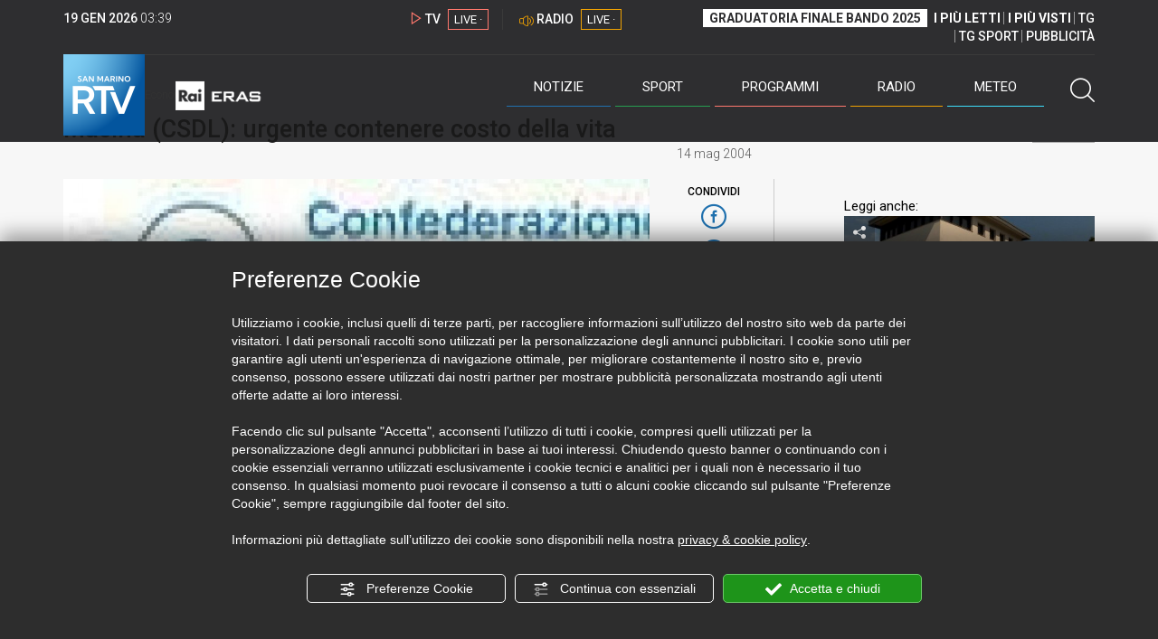

--- FILE ---
content_type: text/html; charset=UTF-8
request_url: https://www.sanmarinortv.sm/news/economia-c5/macina-csdl-urgente-contenere-costo-vita-a39015
body_size: 14358
content:
<!DOCTYPE html>
<html lang="it">
    <head>
        <meta name="viewport" content="width=device-width, initial-scale=1">
        <meta charset="UTF-8">
                    <title>Macina (CSDL): urgente contenere costo della vita</title>
        <meta name="description" content="Il&#x20;segretario&#x20;confederale&#x20;della&#x20;Csdl&#x20;Gian&#x20;Luigi&#x20;Macina&#x20;torna&#x20;a&#x20;chiedere&#x20;misure&#x20;urgenti&#x20;per&#x20;contenere&#x20;il&#x20;costo&#x20;della&#x20;vita.&#x20;&#x201C;Le&#x20;norme&#x20;sulle&#x20;acque&#x20;reflue&#x20;e&#x20;sulle..." />
            <link href="https://www.sanmarinortv.sm/news/economia-c5/macina-csdl-urgente-contenere-costo-vita-a39015" rel="canonical"/>

    <meta name="author" content="San Marino Rtv">

    <meta property="fb:pages" content="238005306296375" />
    <meta property="og:locale" content="it_IT"/>
    <meta property="og:site_name" content="San Marino Rtv" />
    <meta property="og:url" content="https://www.sanmarinortv.sm/news/economia-c5/macina-csdl-urgente-contenere-costo-vita-a39015" />
    <meta property="og:title" content="Macina (CSDL): urgente contenere costo della vita" />
    <meta property="og:image" content="https://www.sanmarinortv.sm/uploads/img/photo/a5/a51ae06ff5fb42214e6f0498a180cb3673617aba3697.jpg?t=1768793959" />
    <meta property="og:description" content="Il segretario confederale della Csdl Gian Luigi Macina torna a chiedere misure urgenti per contenere il costo della vita. “Le norme sulle acque reflue e sulle...">
        <meta property="og:type" content="article"/>
    <meta property='article:published_time' content='2004-05-14T02:00:00+02:00' />
    <meta property='article:modified_time' content='2004-05-14T02:00:00+02:00' />
        <meta property='article:section' content='Economia' />

    <meta name="twitter:card" content="summary_large_image" />
    <meta name="twitter:site" content="@SANMARINO_RTV" />
    <meta name="twitter:title" content="Macina (CSDL): urgente contenere costo della vita" >
    <meta name="twitter:description" content="Il segretario confederale della Csdl Gian Luigi Macina torna a chiedere misure urgenti per contenere il costo della vita. “Le norme sulle acque reflue e sulle...">
    <meta name="twitter:image" content="https://www.sanmarinortv.sm/uploads/img/photo/a5/a51ae06ff5fb42214e6f0498a180cb3673617aba3697.jpg" >
    <meta name="twitter:url" content="https://www.sanmarinortv.sm/news/economia-c5/macina-csdl-urgente-contenere-costo-vita-a39015">

    <meta name="application-name" content="San Marino Rtv" />
    <meta name="msapplication-starturl" content="https://www.sanmarinortv.sm/news/economia-c5/macina-csdl-urgente-contenere-costo-vita-a39015" />
    <meta name="msapplication-tooltip" content="San Marino Rtv" />
    <meta name="msapplication-TileImage" content="https://www.sanmarinortv.sm/assets/frontend/img/logo-144.png?v63"/>
    <meta name="msapplication-TileColor" content="#2e2e30"/>
    <meta name="msapplication-square150x150logo" content="https://www.sanmarinortv.sm/assets/frontend/img/logo-150.png?v63"/>
    <meta name="msapplication-square70x70logo" content="https://www.sanmarinortv.sm/assets/frontend/img/logo-70.png?v63"/>
    <meta name="msapplication-square310x310logo" content="https://www.sanmarinortv.sm/assets/frontend/img/logo-310.png?v63"/>
    <meta name="msapplication-wide310x150logo" content="https://www.sanmarinortv.sm/assets/frontend/img/logo-310-150.png?v63"/>

    <meta name="theme-color" content="#2e2e30">

    <!-- HTML5 shim, for IE6-8 support of HTML5 elements -->

    <!--[if lt IE 9]>
      <script src="https://html5shim.googlecode.com/svn/trunk/html5.js"></script>
            <![endif]-->
    <!--[if lt IE 8]>
            <![endif]-->

    <!-- Fav and touch icons -->
    <link rel="shortcut icon" type="image/vnd.microsoft.icon" href="https://www.sanmarinortv.sm/favicon.ico?v63" sizes="16x16 32x32 48x48" />
    <link rel="shortcut icon" href="/favicon.ico?v63" type="image/x-icon" sizes="16x16">
    <link rel="apple-touch-icon-precomposed" sizes="144x144" href="https://www.sanmarinortv.sm/assets/frontend/img/logo-144.png?v63">
    <link rel="apple-touch-icon-precomposed" sizes="114x114" href="https://www.sanmarinortv.sm/assets/frontend/img/logo-114.png?v63">
    <link rel="apple-touch-icon-precomposed" sizes="72x72" href="https://www.sanmarinortv.sm/assets/frontend/img/logo-72.png?v63">
    <link rel="apple-touch-icon-precomposed" href="https://www.sanmarinortv.sm/assets/frontend/img/logo-57.png?v63">

    
    <meta name="robots" content="index,follow" />
                <link href="https://fonts.googleapis.com/css?family=Roboto:300,300i,400,500,700" rel="stylesheet">
                                <link rel="stylesheet" href="/css/c483159.css?v63" />
                    
                        
    
    <link rel="stylesheet" href="/assets/frontend/css/vendor/photoswipe/photoswipe.css?v63">
    <link rel="stylesheet" href="/assets/frontend/css/vendor/photoswipe/default-skin/default-skin.css?v63">

    <style>
        .text-zoom{
            float:right;margin-top: 20px;
        }
        .text-zoom.increase{
            margin-left: 20px;border-left: 1px solid #ccc;padding-left: 20px;
        }

        @media screen and (max-width: 767px) {
            .text-zoom.increase{
                margin-right: 10px;
            }
        }
    </style>

        
        <link rel="amphtml" href="https://www.sanmarinortv.sm/news/economia-c5/macina-csdl-urgente-contenere-costo-vita-a39015/amp"/>
    
    <!-- Facebook Pixel Code -->
    <script>
      !function(f,b,e,v,n,t,s)
      {if(f.fbq)return;n=f.fbq=function(){n.callMethod?
      n.callMethod.apply(n,arguments):n.queue.push(arguments)};
      if(!f._fbq)f._fbq=n;n.push=n;n.loaded=!0;n.version='2.0';
      n.queue=[];t=b.createElement(e);t.async=!0;
      t.src=v;s=b.getElementsByTagName(e)[0];
      s.parentNode.insertBefore(t,s)}(window, document,'script',
      'https://connect.facebook.net/en_US/fbevents.js');
      
      fbq('consent', 'revoke');
      fbq('init', '366632870888842');
      fbq('track', 'PageView');
    </script>
    <noscript><img height="1" width="1" style="display:none"
      src="https://www.facebook.com/tr?id=366632870888842&ev=PageView&noscript=1"
    /></noscript>
    <!-- End Facebook Pixel Code -->
    
    <!-- Leggere qui per annunci consent https://support.google.com/adsense/answer/9042142 -->
    
        
    

    <link rel="icon" type="image/x-icon" href="/favicon.ico?v63" />
    <link rel="stylesheet" href="https://catchup.acdsolutions.it/fluid-player/fluidplayer.min.css" type="text/css"/>
    <script src="https://catchup.acdsolutions.it/fluid-player/fluidplayer.min.js"></script>
</head>
<body id="body" class="gf-font-principale article-page">
                            
                                                                <header class="layout-header">
    <a href="javascript:void(0)" class="closebtn visible-xs" onclick="Menu.mobile.closeMenu();"><span class="glyphicon-chiudi"></span></a>
    <div class="header">
        <div class="container">
            <div class="top-of-page hidden-affix hidden-print">
                <div class="row">
                                        <div class="hidden-xs hidden-sm col-md-2 col-lg-4"><div class="last-update"><strong class="current-date"></strong> <span class="current-hour"></span></div></div>

                    <div class="col-xs-12 col-sm-5 col-md-4 col-lg-3 hidden-print">
                        <div class="cont-link-live  hidden-print" id="cont-link-live">
                            <div class="link-live link-live-tv  hidden-print">
                                <span class="glyphicon-tv-live"></span> 
                                <strong>TV</strong> 
                                <a href="/programmi/web-tv" class="tv-live-link">
                                    <span>LIVE &middot;</span>
                                </a>
                            </div>
                                                            <div class="link-live link-live-radio hidden-print">
                                    <span class="glyphicon-radio-live"></span> 
                                    <strong>RADIO</strong> 
                                    <a href="/radio"  class="radio-live-link">
                                        <span>LIVE &middot;</span>
                                    </a>
                                </div>
                                                    </div>
                    </div>
                    <div class="col-xs-12 col-sm-7 col-md-6 col-lg-5 hidden-print">
                        <div class="cont-menu-top hidden-xs">
                            <ul>
                                                                                                <li><a href="https://www.sanmarinortv.sm/risultati-bando-di-selezione-c242"  style="font-weight: 700;background-color:#fff;color:#2e2e30;padding: 2px 7px;">GRADUATORIA FINALE BANDO 2025</a></li>
                                <li style="border:none;"><a href="/articoli-piu-letti" style="font-weight: 700;">I PI&Ugrave; LETTI</a></li>
                                <li><a href="/video-piu-visti" style="    font-weight: 700;">I PI&Ugrave; VISTI</a></li> 
                                <li><a href="/programmi/tg-san-marino-p38">TG</a></li>
                                <li><a href="/programmi/tg-sport-p1">TG SPORT</a></li>
                                <li><a href="/pubblicita">PUBBLICIT&Agrave;</a></li>
                            </ul>
                        </div>
                    </div>
                </div>
            </div>
            <div class="header-bottom">
                <div class="cont-logo hidden-xs">
                                        <a class="logo-link logo-color hidden-affix-top hidden-print" href="/">
                        <img class="img-responsive logo-top  hidden-print" src="/assets/frontend/img/logo-color.png?v63" alt="Logo San Marino RTV">
                    </a>
                    <div class="logo-link hidden-affix hidden-print" style="background-image: url(/assets/frontend/img/logo-90.png?v63);">
                            <a href="/">
                                Radio e Televisione della Repubblica di San Marino
                            </a>
                    </div>

                <img class="img-responsive logo-nemini-termini hidden-affix hidden-print" src="/assets/frontend/img/logo-nemini-teneri-rai.png?v63" alt="Logo Nemini Teneri - RAI Eras">
            </div>
            <div class="cont-link-live visible-affix-inline-block hidden-xs">
            </div>
            <div class="cont-menu hidden-print">
                <nav class=" hidden-print">
                    <ul class="menu-principale hidden-print">
    <li style="display:none;">
        <img src="/assets/frontend/img/logo-share.jpg?v63" width="720" height="480">
    </li>
    <li>
        <a class="menu-notizie" href="javascript:void(0)">Notizie<span class="icon glyphicon-freccia-dx-2 visible-xs-inline-block glyphicon-rotate-90"></span></a>
        <ul id="notizie" class="sub-menu">
            <li class="col col1">
                <h3 class="hidden-xs"><span class="line"></span> San Marino</h3>
                <ul>
                    <li><a href="https://www.sanmarinortv.sm/news/politica-c2">Politica</a></li>
                    <li><a href="https://www.sanmarinortv.sm/news/cronaca-c3">Cronaca</a></li>
                    <li><a href="https://www.sanmarinortv.sm/news/attualita-c4">Attualità</a></li>
                    <li><a href="https://www.sanmarinortv.sm/news/economia-c5">Economia</a></li>
                    <li><a href="https://www.sanmarinortv.sm/news/cultura-c6">Cultura</a></li>
                    <li><a href="https://www.sanmarinortv.sm/news-c1"  style="color: #aaa;">Tutte le news</a></li>
                </ul>
            </li>
            <li class="col col2 hidden-xs mostRead" data-url="/s/menu/article/most-readed/main"></li>
            <li class="col col3">
                <ul>
                    <li><a href="https://www.sanmarinortv.sm/news/italia-c7"><span class="line"></span>Italia</a></li>
                    <li><a href="https://www.sanmarinortv.sm/news/mondo-c8"><span class="line"></span>Mondo</a></li>                    <li><a href="https://www.sanmarinortv.sm/news/comunicati-c9"><span class="line"></span>Comunicati stampa</a></li>
                    <li><a href="https://www.sanmarinortv.sm/news/pubbliredazionali-c197"><span class="line"></span>Pubbliredazionali</a></li>                    <li><a href="/rassegna-stampa"><span class="line"></span>Rassegna stampa</a></li>
                </ul>
            </li>
        </ul>
    </li>

    <li>
        <a class="menu-sport" href="javascript:void(0)">Sport<span class="icon glyphicon-freccia-dx-2 visible-xs-inline-block glyphicon-rotate-90"></span></a>
        <ul id="sport" class="sub-menu">
            <li class="col col1">
                <ul>
                    <li><a href="https://www.sanmarinortv.sm/sport/calcio-c14">Calcio</a></li>
                    <li><a href="https://www.sanmarinortv.sm/sport/calcio-sammarinese-c15">Calcio sammarinese</a></li>
                    <li><a href="https://www.sanmarinortv.sm/sport/sport-sammarinese-c16">Sport sammarinese</a></li>
                    <li><a href="https://www.sanmarinortv.sm/sport/motori-c17">Motori</a></li>
                    <li><a href="https://www.sanmarinortv.sm/sport/basket-c18">Basket</a></li>
                    <li><a href="https://www.sanmarinortv.sm/sport/altri-sport-c19">Altri sport</a></li>
                    <li><a href="https://www.sanmarinortv.sm/sport/comunicati-sport-c22">Comunicati sport</a></li>
                    <li><a href="https://www.sanmarinortv.sm/sport-c12" style="color: #aaa;">Tutte le news</a></li>
                </ul>
            </li>

            <li class="col col2 hidden-xs mostRead" data-url="/s/menu/article/most-readed/sport"></li>
        </ul>
    </li>

    <li>
        <a class="menu-tv" href="javascript:void(0)">Programmi<span class="icon glyphicon-freccia-dx-2 visible-xs-inline-block glyphicon-rotate-90"></span></a>
        <ul id="tv" class="sub-menu">
            <li class="col col1">
                <ul>
                    <li><a href="/programmi">Rtv play</a></li>
                    <li><a href="/programmi/tg-san-marino-p38">Tg</a></li>
                    <li><a href="/programmi/tg-sport-p1">Tg Sport</a></li>
                    <li><a href="/programmi/palinsesto">Guida TV</a></li>
                </ul>
            </li>
        </ul>
    </li>
    <li><a class="menu-radio" href="/radio">Radio</a></li>
    <li>
        <a class="menu-meteo" href="/meteo">Meteo<span class="icon glyphicon-freccia-dx-2 visible-xs-inline-block glyphicon-rotate-90 hidden-xs"></span></a>
        <ul id="meteo" class="sub-menu">
            <li class="col col1 hidden-xs video">
                <div class="img-cnt img-zoom-cnt action-container" style="width:258px">
                    <a href="javascript:void(0)" onclick="$(this).siblings('.js-play').trigger('click');" class="jsClickPassthrough">
                        <img class="img-responsive" alt="Meteo 7 giorni San Marino" src="https://s3.eu-central-1.amazonaws.com/thumbnails-pub/fixed_meteo.jpg" data-src="https://s3.eu-central-1.amazonaws.com/thumbnails-pub/fixed_meteo.jpg" data-was-processed="true">
                    </a>
                    <div class="share image-action js-share hidden-print jsClickPassthrough" data-share-title-complete="Meteo 7 giorni San Marino" data-share-title="" data-share-url="/meteo">
                        <span class="icon glyphicon-share jsClickPassthrough"></span>
                        <span class="label jsClickPassthrough">CONDIVIDI</span>
                    </div>
                    <div class="play image-action js-play hidden-print jsClickPassthrough" data-play-share-url="/meteo" data-play-id="" data-play-type="video" data-play-content="fixed_meteo.mp4" data-adzone="46" data-adzonemid="48" data-play-caption="" data-play-title="">
                        <span class="label jsClickPassthrough">GUARDA</span>
                        <span class="icon glyphicon-play jsClickPassthrough"></span>
                    </div>
                </div>
            </li>

            <li class="col col2 hidden-xs widget iFrame" data-url="https://www.3bmeteo.com/moduli_esterni/localita_7_giorni_compatto/8152/ffffff/2e2e30/ffffff/2e2e30/it" >
              </li>
        </ul>
    </li>
    <li>
        <a href="javascript:void(0)" class="menu-cerca hidden-xs" onclick="Menu.search.open();
                return false;" aria-label="Cerca">
            <span class="label visible-md-inline-block">Cerca</span>&nbsp;<span class="icon glyphicon-cerca"></span>
        </a>
    </li>
    <li id="cont-search" style="display:none;">
        <a href="javascript:void(0)" >
            <span class="glyphicon-cerca"></span>
        </a>
        <form action="/risultato-ricerca">
            <select name="type" id="searchSelect">
                <option value="articles" >Articoli</option>
                <option value="shows" >Programmi</option>
            </select>
            <input type="text" name="term" placeholder="Cerca nel sito..." id="search" />
        </form>
        <a href="javascript:void(0)" onclick="Menu.search.close();">
            <span class="glyphicon-chiudi"></span>
        </a>
    </li>
</ul>
                </nav>
                <ul class="mobile-list visible-xs hidden-print">
                                        <li>
                        <a href="https://www.sanmarinortv.sm/risultati-bando-di-selezione-c242"  style="display: inline-block;font-weight: 700;text-decoration: underline;background-color:#fff;color:#000;padding-left:8px;padding-right:8px;margin-top:5px">GRADUATORIA FINALE BANDO 2025</a>
                    </li>
                    <li>
                        <a href="/programmi/tg-san-marino-p38"><strong>TG</strong></a>
                    </li>
                    <li>
                        <a href="/programmi/tg-sport-p1"><strong>TG SPORT</strong></a>
                    </li>
                    <li>
                        <a href="/articoli-piu-letti"><strong>I PI&Ugrave; LETTI</strong></a>
                    </li>
                    <li>
                        <a href="/video-piu-visti"><strong>I PI&Ugrave; VISTI</strong></a>
                    </li>
                    <li>
                        <a href="/pubblicita"><strong>PUBBLICIT&Agrave;</strong></a>
                    </li>
                    <li>
                        <a href="https://www.sanmarinortv.sm/chi-siamo-c74">Chi siamo</a>
                    </li>
                    <li>
                        <a href="/chi-siamo/contatti">Contatti</a>
                    </li>
                    <li>
                        <a href="/redazione">Redazione</a>
                    </li>
                    <li>
                        <a href="/help/feed-rss">Rss</a>
                    </li>
                    <li>
                        <a href="/mappa-sito">Mappa sito</a>
                    </li>
                </ul>
            </div>
        </div>
    </div>
</div>
</header>
<aside class="hidden-print  cont-banner-principale  hidden-xs">
    <div class="container">
                <div class="row">
                                        <div class="col-md-9 hidden-xs">
                                <ins class="banner adbanner " data-revive-zoneid="22" data-revive-target="_blank" data-revive-block="1" data-revive-id="06e709ec91a77c96ed68e449c29e15b0"></ins>

            </div>
            <div class="col-md-3 hidden-xs hidden-sm">
                                    <div class="rtvbanner">
                        <div class="liveBanner ">
                            <div class="label">Diretta TV</div>

                                 <div id="livePlayerElement" class="wowzaplayer" style="width:100%;"></div>
                                <script async src="https://catchup.acdsolutions.it/jstag/videoplayerLiveFluid/TV?ch=0&eID=livePlayerElement&vID=666666666"></script>                                                     </div>
                    </div>
                            </div>
            </div>
</div>
</aside>
<aside class="visible-xs hidden-print">
                            <ins class="banner adbanner" data-revive-zoneid="40" data-revive-target="_blank" data-revive-block="1" data-revive-id="06e709ec91a77c96ed68e449c29e15b0"></ins>        
        <div class="row menu-mobile">
        <div class="col-xs-2 no-padding-right  left icon-wrp">
            <a href="javascript:void(0);"  onclick="Menu.mobile.openMenu();"><span class="glyphicon-menu"></span></a>
        </div>
        <div class="col-xs-8 l">
            <a class="logo-link cont-img" href="/"><img class="img-responsive logo-top" src="/assets/frontend/img/logo.png?v63" alt="San Marino RTV"></a>
            <div class="cont-img termini"><img class="img-responsive logo-nemini-termini" src="/assets/frontend/img/logo-nemini-teneri-rai.png?v63" alt="Nemini Teneri - RAI Eras"></div>
        </div>
        <div class="col-xs-2 no-padding-left right icon-wrp">
            <a href="#" onclick="Menu.search.xs.open();" id="mobile-search-trigger"><span class="glyphicon-cerca"></span></a>
        </div>
    </div>
    <div class="row menu-mobile cerca" style="display:none">
        <div class="col-xs-2 no-padding-right left icon-wrp">
            <a href="javascript:void(0);"><span class="glyphicon-cerca"></span></a>
        </div>
        <div class="col-xs-8">
            <form action="/risultato-ricerca">
                <select name="type" id="searchSelectMobile">
                    <option value="articles">Articoli</option>
                    <option value="shows">Programmi</option>
                </select>
                <input type="text" name="term" placeholder="Cerca nel sito..." id="searchMobile"/>
            </form>
        </div>
        <div class="col-xs-2 no-padding-left right icon-wrp">
            <a href="#" onclick="Menu.search.xs.close();"><span class="glyphicon-chiudi"></span></a>
        </div>
    </div>
</aside>
<img class="visible-print-block" src="/assets/frontend/img/logo-color.png?v63" alt="Logo San Marino RTV">
    
    <main>
        <script type="application/ld+json">
        {
    "@context": "http://schema.org",
    "@type": "NewsArticle",
    "mainEntityOfPage": {
      "@type": "WebPage",
      "@id": "https://www.sanmarinortv.sm/news/economia-c5/macina-csdl-urgente-contenere-costo-vita-a39015"
    },
    "headline": "Macina (CSDL): urgente contenere costo della vita",
        "image": [
      "https://www.sanmarinortv.sm/uploads/img/photo/a5/a51ae06ff5fb42214e6f0498a180cb3673617aba3697.jpg"
     ],
         "datePublished": "2004-05-14T02:00:00+02:00",
    "dateModified": "2004-05-14T02:00:00+02:00",
    "author": {
      "@type": "Person",
      "name": "Redazione"    },
     "publisher": {
      "@context": "http://schema.org",
"@type": "NewsMediaOrganization",
"name": "San Marino Rtv",
"logo":   {
    "@type": "ImageObject",
            "url": "https://www.sanmarinortv.sm/assets/frontend/img/logo-310x310.png?v63",
        "width": 400,
        "height": 80
    },
"sameAs":   [
    " https://www.facebook.com/SanMarinoRTV/",
    " https://twitter.com/SANMARINO_RTV"
],
"masthead": "https://www.sanmarinortv.sm/#gerenza",
"correctionsPolicy": "https://www.sanmarinortv.sm/#correzioni",
"publishingPrinciples": "https://www.sanmarinortv.sm/",
"url": "https://www.sanmarinortv.sm/",
"ethicsPolicy": "https://www.sanmarinortv.sm/#codice-etico",
"missionCoveragePrioritiesPolicy": "https://www.sanmarinortv.sm/#missione",
"diversityPolicy": "",
"verificationFactCheckingPolicy": "https://www.sanmarinortv.sm/#fcfonti",
"unnamedSourcesPolicy": "https://www.sanmarinortv.sm/#fonti-anonime",
"actionableFeedbackPolicy": "https://www.sanmarinortv.sm/#scrivi",
"ownershipFundingInfo": "https://www.sanmarinortv.sm/#gerenza",
"diversityStaffingReport": "",
"contactPoint":   [
    {
        "@type": "ContactPoint",
        "contactType": "Newsroom Contact",
        "email": "redazione@sanmarinortv.sm",
        "url": "https://www.sanmarinortv.sm/chi-siamo/contatti"
    },
    {
        "@type": "ContactPoint",
        "contactType": "Public Engagement",
        "email": "redazione@sanmarinortv.sm",
        "url": "https://www.sanmarinortv.sm/chi-siamo/contatti"
    }
]    }
    }    </script>
    <div class="container article-detail category-family-news">
        <div class="row">
            <article role="main" class="col-md-9 news internal-page site-margin-bottom" id="article">
                <ol class="breadcrumb hidden-print">
                        <li><a href="https://www.sanmarinortv.sm/">Home</a></li>
                                               <li><a href="https://www.sanmarinortv.sm/news-c1">News</a></li>
                                               <li><a href="https://www.sanmarinortv.sm/news/economia-c5">Economia</a></li>
                                           </ol>
<script type="application/ld+json">
   {
    "@context": "http://schema.org",
    "@type": "BreadcrumbList",
    "itemListElement":
    [
      
           {
       "@type": "ListItem",
       "position": 1,
       "item":
       {
        "@id": "https://www.sanmarinortv.sm/",
        "name": "Home"
        }
      },           {
       "@type": "ListItem",
       "position": 2,
       "item":
       {
        "@id": "https://www.sanmarinortv.sm/news-c1",
        "name": "News"
        }
      },           {
       "@type": "ListItem",
       "position": 3,
       "item":
       {
        "@id": "https://www.sanmarinortv.sm/news/economia-c5",
        "name": "Economia"
        }
      },           {
       "@type": "ListItem",
       "position": 4,
       "item":
       {
        "@id": "https://www.sanmarinortv.sm/news/economia-c5/macina-csdl-urgente-contenere-costo-vita-a39015",
        "name": "Macina (CSDL): urgente contenere costo della vita"
        }
      }        ]
   }
</script>                <header class="row">
                    <div class="col-md-11">
                                                <h1>Macina (CSDL): urgente contenere costo della vita</h1>
                                            </div>
                </header>

                <div class="row">

                    <div class="col-md-11 article-pre">
                        <div class="row">
                            <div class="col-xs-6 col-md-10 author">
                                                            </div>
                            <div class="col-xs-6 col-md-2 date">
                                14 mag 2004
                            </div>
                        </div>
                    </div>
                    <div class="col-md-11 article-body">

                        <div class="row">


                            <aside class="col-md-2 col-md-push-10 article-share-cnt">
                                <span class="hidden-xs hidden-sm lbl hidden-print">CONDIVIDI</span>
                                                                                                <ul class="hidden-print">
                                    <li><a  title="Condividi su Facebbok" href="javascript:void(0)" onclick="Share.share('fb', 'https%3A%2F%2Fwww.sanmarinortv.sm%2Fnews%2Feconomia-c5%2Fmacina-csdl-urgente-contenere-costo-vita-a39015', 'Macina\x20\x28CSDL\x29\x3A\x20urgente\x20contenere\x20costo\x20della\x20vita');" target="_blank"><span class="icon glyphicon-facebook color"></span></a></li>
                                    <li><a title="Condividi su X" href="javascript:void(0)" onclick="Share.share('tw', 'https%3A%2F%2Fwww.sanmarinortv.sm%2Fnews%2Feconomia-c5%2Fmacina-csdl-urgente-contenere-costo-vita-a39015', 'Macina\x20\x28CSDL\x29\x3A\x20urgente\x20contenere\x20costo\x20della\x20vita');" target="_blank"><span class="icon glyphicon-twitter color"></span></a></li>
                                    <li><a title="Condividi su Linkedin" href="javascript:void(0)" onclick="Share.share('li', 'https%3A%2F%2Fwww.sanmarinortv.sm%2Fnews%2Feconomia-c5%2Fmacina-csdl-urgente-contenere-costo-vita-a39015', 'Macina\x20\x28CSDL\x29\x3A\x20urgente\x20contenere\x20costo\x20della\x20vita');" target="_blank"><span class="icon glyphicon-linkedin color"></span></a></li>
                                    <li><a title="Condividi via email" href="mailto:?&subject=https%3A%2F%2Fwww.sanmarinortv.sm%2Fnews%2Feconomia-c5%2Fmacina-csdl-urgente-contenere-costo-vita-a39015&body=Macina%5Cx20%5Cx28CSDL%5Cx29%5Cx3A%5Cx20urgente%5Cx20contenere%5Cx20costo%5Cx20della%5Cx20vita" target="_blank"><span class="icon glyphicon-mail color"></span></a></li>
                                    <li class="visible-xs-inline-block visible-sm-inline-block"><a href="whatsapp://send?text=https%3A%2F%2Fwww.sanmarinortv.sm%2Fnews%2Feconomia-c5%2Fmacina-csdl-urgente-contenere-costo-vita-a39015" data-action="share/whatsapp/share" target="_blank"><span class="icon glyphicon-whatsapp color"></span></a></li>
                                    <li class="visible-xs-inline-block visible-sm-inline-block"><a title="Condividi su Telegram" href="javascript:void(0)" onclick="Share.share('te', 'https%3A%2F%2Fwww.sanmarinortv.sm%2Fnews%2Feconomia-c5%2Fmacina-csdl-urgente-contenere-costo-vita-a39015', 'Macina\x20\x28CSDL\x29\x3A\x20urgente\x20contenere\x20costo\x20della\x20vita');" target="_blank"><span class="icon glyphicon-telegram color"></span></a></li>
                                    
                                </ul>
                                <hr class="hidden-xs hidden-sm hidden-print">
                                <a title="Stampa" class="hidden-xs hidden-print" href="javascript:void(0)" onclick="window.print();" target="_blank"><span class="icon glyphicon-stampa color"></span></a>
                            </aside>
                            <div class="col-md-10 col-md-pull-2">
                                                                                                                                        <figure class="main-figure ">
                                            <a data-id="37795" href="https://www.sanmarinortv.sm/media/cache/fe_article_detail_full_big/uploads/img/photo/a5/a51ae06ff5fb42214e6f0498a180cb3673617aba3697.jpg" data-small="https://www.sanmarinortv.sm/media/cache/fe_article_detail_full_small/uploads/img/photo/a5/a51ae06ff5fb42214e6f0498a180cb3673617aba3697.jpg" data-size="1560x880" data-size-small="468x264" title="">   
                                                                                                                                        <img style="width:100%" class="img-responsive" src="https://www.sanmarinortv.sm/media/cache/fe_article_detail_full_half/uploads/img/photo/a5/a51ae06ff5fb42214e6f0498a180cb3673617aba3697.jpg" alt="Macina&#x20;&#x28;CSDL&#x29;&#x3A;&#x20;urgente&#x20;contenere&#x20;costo&#x20;della&#x20;vita">
                                        </a>
                                                                            </figure>
                                                            
                            

                                                                                            <a aria-label="Incrementa la dimensione dei caratteri" class="text-zoom increase hidden-print" href="javascript:void(0)" onclick="var n = $('.js-font-size-action');
                                    n.css({'font-size': parseInt(n.css('font-size')) + 2 + 'px', 'line-height': parseInt(n.css('line-height')) + 2 + 'px'});" ><span class="glyphicon-font-increase"></span></a>
                                <a aria-label="Decrementa la dimensione dei caratteri" class="text-zoom decrease hidden-print" href="javascript:void(0)" onclick="var n = $('.js-font-size-action');
                                    n.css({'font-size': parseInt(n.css('font-size')) - 2 + 'px', 'line-height': parseInt(n.css('line-height')) - 2 + 'px'});" ><span class="glyphicon-font-decrease"></span></a>
                                <div class="clearfix hidden-print"></div>
                                <div class="description js-font-size-action">
                                    Il segretario confederale della Csdl Gian Luigi Macina torna a chiedere misure urgenti per contenere il costo della vita. “Le norme sulle acque reflue e sulle rendite catastali - afferma - sono un’offesa ai principi di equità cui si ispira la carta dei diritti. Tante famiglie - prosegue Macina - sono così chiamate a contribuire al posto di aziende inquinanti e di chi sconvolge il territorio traendone profitti”.
                                </div>
                                <hr class="hidden-print">
                            
                            
                                                        
                                                                                    
                                                        
                                                        <style>
                                @media print{
                                    .progress .progress-bar{
                                        background-color: #ddd !important;
                                        text-align: left;
                                    }
                                    .polls .col-sm-8, .polls .col-sm-4{
                                        width:50% !important;
                                        float:left !important;
                                    }
                                }
                            </style>
                            <div class="polls" data-id="39015"></div>

                            <div style="color: rgba(15,15,15,.5);    text-align: right;">Riproduzione riservata ©</div>
                        </div>
                    </div>
                </div>
            </div>


                            <div class="row site-margin-bottom hidden-print">
                    <div class="col-md-11 most-read">
                        <h4 class="most-reader">I più letti della settimana: Economia</h4>
                        <div class=" list article-numbered">
                                                                                            <article class="row news">
                                    <div class="col-xs-3 col-sm-2 col-lg-2 col-xl-1">
                                        <a href="https://www.sanmarinortv.sm/news/economia-c5/svolta-per-i-pensionati-frontalieri-nel-bilancio-accolto-l-ordine-del-giorno-contro-la-doppia-tassazione-a284689" title="Svolta per i pensionati frontalieri: nel Bilancio accolto l’ordine del giorno contro la doppia tassazione" class="number-container img-zoom-cnt"  >
                                            <img class="img-zoom img-responsive" alt="Svolta per i pensionati frontalieri: nel Bilancio accolto l’ordine del giorno contro la doppia tassazione" data-src="https://www.sanmarinortv.sm/media/cache/fe_article_thumb/uploads/img/photo/69/6953e5a94bb6e969811259.jpg">
                                                                                    </a>
                                    </div>
                                    <div class="col-xs-9 col-sm-10 col-lg-10 col-xl-11">
                                        <a href="https://www.sanmarinortv.sm/news/economia-c5/svolta-per-i-pensionati-frontalieri-nel-bilancio-accolto-l-ordine-del-giorno-contro-la-doppia-tassazione-a284689" title="Svolta per i pensionati frontalieri: nel Bilancio accolto l’ordine del giorno contro la doppia tassazione" class="title"  >
                                            <span>Svolta per i pensionati frontalieri: nel Bilancio accolto l’ordine del giorno contro la doppia tassazione</span>
                                        </a>
                                    </div>
                                </article>
                                                                                                                            <article class="row news">
                                    <div class="col-xs-3 col-sm-2 col-lg-2 col-xl-1">
                                        <a href="https://www.sanmarinortv.sm/news/economia-c5/tariffa-a-consumo-orario-segreteria-rapporti-aass-sollecita-le-aziende-a284683" title="Tariffa a consumo orario: Segreteria Rapporti AASS sollecita le aziende" class="number-container img-zoom-cnt"  >
                                            <img class="img-zoom img-responsive" alt="Tariffa a consumo orario: Segreteria Rapporti AASS sollecita le aziende" data-src="https://www.sanmarinortv.sm/media/cache/fe_article_thumb/uploads/img/photo/69/6953d87dabcb8517254775.jpg">
                                                                                    </a>
                                    </div>
                                    <div class="col-xs-9 col-sm-10 col-lg-10 col-xl-11">
                                        <a href="https://www.sanmarinortv.sm/news/economia-c5/tariffa-a-consumo-orario-segreteria-rapporti-aass-sollecita-le-aziende-a284683" title="Tariffa a consumo orario: Segreteria Rapporti AASS sollecita le aziende" class="title"  >
                                            <span>Tariffa a consumo orario: Segreteria Rapporti AASS sollecita le aziende</span>
                                        </a>
                                    </div>
                                </article>
                                                                                                                            <article class="row news">
                                    <div class="col-xs-3 col-sm-2 col-lg-2 col-xl-1">
                                        <a href="https://www.sanmarinortv.sm/news/economia-c5/aass-acquisisce-societa-informatica-obiettivo-creare-un-data-center-pubblico-al-100-per-cento-a284641" title="Aass acquisisce società informatica: obiettivo creare un data center pubblico al 100 per cento" class="number-container img-zoom-cnt"  >
                                            <img class="img-zoom img-responsive" alt="Aass acquisisce società informatica: obiettivo creare un data center pubblico al 100 per cento" data-src="https://www.sanmarinortv.sm/media/cache/fe_article_thumb/uploads/img/photo/69/69527a5576039536784284.jpg">
                                                                                    </a>
                                    </div>
                                    <div class="col-xs-9 col-sm-10 col-lg-10 col-xl-11">
                                        <a href="https://www.sanmarinortv.sm/news/economia-c5/aass-acquisisce-societa-informatica-obiettivo-creare-un-data-center-pubblico-al-100-per-cento-a284641" title="Aass acquisisce società informatica: obiettivo creare un data center pubblico al 100 per cento" class="title"  >
                                            <span>Aass acquisisce società informatica: obiettivo creare un data center pubblico al 100 per cento</span>
                                        </a>
                                    </div>
                                </article>
                                                                                                                            <article class="row news">
                                    <div class="col-xs-3 col-sm-2 col-lg-2 col-xl-1">
                                        <a href="https://www.sanmarinortv.sm/news/economia-c5/aass-chiarisce-una-vicenda-citata-dalla-stampa-ed-esclude-rincari-in-bolletta-a285196" title="AASS chiarisce una vicenda citata dalla stampa ed esclude rincari in bolletta" class="number-container img-zoom-cnt"  >
                                            <img class="img-zoom img-responsive" alt="AASS chiarisce una vicenda citata dalla stampa ed esclude rincari in bolletta" data-src="https://www.sanmarinortv.sm/media/cache/fe_article_thumb/uploads/img/photo/69/6968fe910d362055965325.jpg">
                                                                                    </a>
                                    </div>
                                    <div class="col-xs-9 col-sm-10 col-lg-10 col-xl-11">
                                        <a href="https://www.sanmarinortv.sm/news/economia-c5/aass-chiarisce-una-vicenda-citata-dalla-stampa-ed-esclude-rincari-in-bolletta-a285196" title="AASS chiarisce una vicenda citata dalla stampa ed esclude rincari in bolletta" class="title"  >
                                            <span>AASS chiarisce una vicenda citata dalla stampa ed esclude rincari in bolletta</span>
                                        </a>
                                    </div>
                                </article>
                                                                                                                            <article class="row news">
                                    <div class="col-xs-3 col-sm-2 col-lg-2 col-xl-1">
                                        <a href="https://www.sanmarinortv.sm/news/economia-c5/matteo-coppini-da-sammarinese-nell-azienda-di-famiglia-porta-avanti-la-visione-di-governance-etica-a284856" title="Matteo Coppini: da sammarinese nell&#039;azienda di famiglia, porta avanti la visione di governance etica" class="number-container img-zoom-cnt"  >
                                            <img class="img-zoom img-responsive" alt="Matteo Coppini: da sammarinese nell&#039;azienda di famiglia, porta avanti la visione di governance etica" data-src="https://www.sanmarinortv.sm/media/cache/fe_article_thumb/uploads/img/photo/69/695d1f4be3bb7668073102.jpg">
                                                                                    </a>
                                    </div>
                                    <div class="col-xs-9 col-sm-10 col-lg-10 col-xl-11">
                                        <a href="https://www.sanmarinortv.sm/news/economia-c5/matteo-coppini-da-sammarinese-nell-azienda-di-famiglia-porta-avanti-la-visione-di-governance-etica-a284856" title="Matteo Coppini: da sammarinese nell&#039;azienda di famiglia, porta avanti la visione di governance etica" class="title"  >
                                            <span>Matteo Coppini: da sammarinese nell&#039;azienda di famiglia, porta avanti la visione di governance etica</span>
                                        </a>
                                    </div>
                                </article>
                                                                                                                            <article class="row news">
                                    <div class="col-xs-3 col-sm-2 col-lg-2 col-xl-1">
                                        <a href="https://www.sanmarinortv.sm/news/economia-c5/si-riconoscano-i-benefici-per-la-maternita-anche-alle-neomamme-non-lavoratrici-a285083" title="&quot;Si riconoscano i benefici per la maternità anche alle neomamme non lavoratrici&quot;" class="number-container img-zoom-cnt"  >
                                            <img class="img-zoom img-responsive" alt="&quot;Si riconoscano i benefici per la maternità anche alle neomamme non lavoratrici&quot;" data-src="https://www.sanmarinortv.sm/media/cache/fe_article_thumb/uploads/img/photo/69/69651e9a15a30950640830.jpg">
                                                                                    </a>
                                    </div>
                                    <div class="col-xs-9 col-sm-10 col-lg-10 col-xl-11">
                                        <a href="https://www.sanmarinortv.sm/news/economia-c5/si-riconoscano-i-benefici-per-la-maternita-anche-alle-neomamme-non-lavoratrici-a285083" title="&quot;Si riconoscano i benefici per la maternità anche alle neomamme non lavoratrici&quot;" class="title"  >
                                            <span>&quot;Si riconoscano i benefici per la maternità anche alle neomamme non lavoratrici&quot;</span>
                                        </a>
                                    </div>
                                </article>
                                                                                                                            <article class="row news">
                                    <div class="col-xs-3 col-sm-2 col-lg-2 col-xl-1">
                                        <a href="https://www.sanmarinortv.sm/news/economia-c5/anis-rossini-per-il-2026-cauto-ottimismo-accordo-ue-iva-e-investimenti-a284977" title="Anis, Rossini: “Per il 2026 cauto ottimismo. Accordo UE, IVA e investimenti”" class="number-container img-zoom-cnt"  >
                                            <img class="img-zoom img-responsive" alt="Anis, Rossini: “Per il 2026 cauto ottimismo. Accordo UE, IVA e investimenti”" data-src="https://www.sanmarinortv.sm/media/cache/fe_article_thumb/uploads/img/photo/69/69612071d9c9c174787015.jpg">
                                                                                    </a>
                                    </div>
                                    <div class="col-xs-9 col-sm-10 col-lg-10 col-xl-11">
                                        <a href="https://www.sanmarinortv.sm/news/economia-c5/anis-rossini-per-il-2026-cauto-ottimismo-accordo-ue-iva-e-investimenti-a284977" title="Anis, Rossini: “Per il 2026 cauto ottimismo. Accordo UE, IVA e investimenti”" class="title"  >
                                            <span>Anis, Rossini: “Per il 2026 cauto ottimismo. Accordo UE, IVA e investimenti”</span>
                                        </a>
                                    </div>
                                </article>
                                                                                                                            <article class="row news">
                                    <div class="col-xs-3 col-sm-2 col-lg-2 col-xl-1">
                                        <a href="https://www.sanmarinortv.sm/news/economia-c5/sds-gatti-in-corso-analisi-di-impatto-su-introduzione-iva-eventuale-bozza-di-normativa-in-questa-legislatura-a284939" title="SdS Gatti: in corso analisi di impatto su introduzione IVA. Eventuale bozza di normativa in questa Legislatura" class="number-container img-zoom-cnt"  >
                                            <img class="img-zoom img-responsive" alt="SdS Gatti: in corso analisi di impatto su introduzione IVA. Eventuale bozza di normativa in questa Legislatura" data-src="https://www.sanmarinortv.sm/media/cache/fe_article_thumb/uploads/img/photo/69/695fca679a4d6181777292.jpg">
                                                                                    </a>
                                    </div>
                                    <div class="col-xs-9 col-sm-10 col-lg-10 col-xl-11">
                                        <a href="https://www.sanmarinortv.sm/news/economia-c5/sds-gatti-in-corso-analisi-di-impatto-su-introduzione-iva-eventuale-bozza-di-normativa-in-questa-legislatura-a284939" title="SdS Gatti: in corso analisi di impatto su introduzione IVA. Eventuale bozza di normativa in questa Legislatura" class="title"  >
                                            <span>SdS Gatti: in corso analisi di impatto su introduzione IVA. Eventuale bozza di normativa in questa Legislatura</span>
                                        </a>
                                    </div>
                                </article>
                                                                                                                            <article class="row news">
                                    <div class="col-xs-3 col-sm-2 col-lg-2 col-xl-1">
                                        <a href="https://www.sanmarinortv.sm/news/economia-c5/nel-2026-la-partita-dei-rinnovi-contrattuali-sindacati-tutelare-i-lavoratori-contro-il-carovita-a284983" title="Nel 2026 la partita dei rinnovi contrattuali, sindacati: &quot;Tutelare i lavoratori contro il carovita&quot;" class="number-container img-zoom-cnt"  >
                                            <img class="img-zoom img-responsive" alt="Nel 2026 la partita dei rinnovi contrattuali, sindacati: &quot;Tutelare i lavoratori contro il carovita&quot;" data-src="https://www.sanmarinortv.sm/media/cache/fe_article_thumb/uploads/img/photo/69/6961237e09312539760928.jpg">
                                                                                    </a>
                                    </div>
                                    <div class="col-xs-9 col-sm-10 col-lg-10 col-xl-11">
                                        <a href="https://www.sanmarinortv.sm/news/economia-c5/nel-2026-la-partita-dei-rinnovi-contrattuali-sindacati-tutelare-i-lavoratori-contro-il-carovita-a284983" title="Nel 2026 la partita dei rinnovi contrattuali, sindacati: &quot;Tutelare i lavoratori contro il carovita&quot;" class="title"  >
                                            <span>Nel 2026 la partita dei rinnovi contrattuali, sindacati: &quot;Tutelare i lavoratori contro il carovita&quot;</span>
                                        </a>
                                    </div>
                                </article>
                                                                                                                            <article class="row news">
                                    <div class="col-xs-3 col-sm-2 col-lg-2 col-xl-1">
                                        <a href="https://www.sanmarinortv.sm/news/economia-c5/ocse-retribuzioni-san-marino-12-classifica-a35780" title="OCSE: retribuzioni, San Marino 12° in classifica" class="number-container img-zoom-cnt"  >
                                            <img class="img-zoom img-responsive" alt="OCSE: retribuzioni, San Marino 12° in classifica" data-src="https://www.sanmarinortv.sm/media/cache/fe_article_thumb/assets/frontend/img/no-img-big.jpg">
                                                                                    </a>
                                    </div>
                                    <div class="col-xs-9 col-sm-10 col-lg-10 col-xl-11">
                                        <a href="https://www.sanmarinortv.sm/news/economia-c5/ocse-retribuzioni-san-marino-12-classifica-a35780" title="OCSE: retribuzioni, San Marino 12° in classifica" class="title"  >
                                            <span>OCSE: retribuzioni, San Marino 12° in classifica</span>
                                        </a>
                                    </div>
                                </article>
                                                                                    </div>
                    </div>
                </div>
                    </article>
        <aside class="col-md-3 side-col">
            <div class="hidden-print banner">
                <ins class=" adbanner site-margin-bottom" data-revive-zoneid="26" data-revive-target="_blank" data-revive-block="1" data-revive-id="06e709ec91a77c96ed68e449c29e15b0"></ins>
            </div>
            
                            <div class="read hidden-print">Leggi anche:</div>
                <div class="row hidden-print">
                                            <article class="news site-margin-bottom col-sm-4 col-md-12">
                            <div class="action-container">
                                <a href="https://www.sanmarinortv.sm/news/economia-c5/aass-chiarisce-una-vicenda-citata-dalla-stampa-ed-esclude-rincari-in-bolletta-a285196" title="AASS chiarisce una vicenda citata dalla stampa ed esclude rincari in bolletta" >
                                    <img class="img-responsive img-zoom" alt="AASS&#x20;chiarisce&#x20;una&#x20;vicenda&#x20;citata&#x20;dalla&#x20;stampa&#x20;ed&#x20;esclude&#x20;rincari&#x20;in&#x20;bolletta" src="https://www.sanmarinortv.sm/media/cache/fe_article_home_small/uploads/img/photo/69/6968fe910d362055965325.jpg">
                                </a>
                                
<div class="share image-action js-share hidden-print" data-share-title-complete="AASS&#x20;chiarisce&#x20;una&#x20;vicenda&#x20;citata&#x20;dalla&#x20;stampa&#x20;ed&#x20;esclude&#x20;rincari&#x20;in&#x20;bolletta" data-share-title="AASS&amp;#x20;chiarisce&amp;#x20;una&amp;#x20;vicenda&amp;#x20;citata&amp;#x20;dalla&amp;#x20;stampa&amp;#x20;ed&amp;#x20;esclude&amp;#x20;rincari&amp;#x20;in&amp;#x20;bolletta" data-share-url="https://www.sanmarinortv.sm/news/economia-c5/aass-chiarisce-una-vicenda-citata-dalla-stampa-ed-esclude-rincari-in-bolletta-a285196" >
    <span class="icon glyphicon-share"></span>
    <span class="label">CONDIVIDI</span>
</div>
                            </div>
                            <div class="text-wrp">
                                <span class="category text-notizie">Economia</span>
                                <a href="https://www.sanmarinortv.sm/news/economia-c5/aass-chiarisce-una-vicenda-citata-dalla-stampa-ed-esclude-rincari-in-bolletta-a285196" class="title" >AASS chiarisce una vicenda citata dalla stampa ed esclude rincari in bolletta</a>
                            </div>
                        </article>
                                            <article class="news site-margin-bottom col-sm-4 col-md-12">
                            <div class="action-container">
                                <a href="https://www.sanmarinortv.sm/news/economia-c5/si-riconoscano-i-benefici-per-la-maternita-anche-alle-neomamme-non-lavoratrici-a285083" title="&quot;Si riconoscano i benefici per la maternità anche alle neomamme non lavoratrici&quot;" >
                                    <img class="img-responsive img-zoom" alt="&quot;Si&#x20;riconoscano&#x20;i&#x20;benefici&#x20;per&#x20;la&#x20;maternit&#x00E0;&#x20;anche&#x20;alle&#x20;neomamme&#x20;non&#x20;lavoratrici&quot;" src="https://www.sanmarinortv.sm/media/cache/fe_article_home_small/uploads/img/photo/69/69651e9a15a30950640830.jpg">
                                </a>
                                
<div class="share image-action js-share hidden-print" data-share-title-complete="&quot;Si&#x20;riconoscano&#x20;i&#x20;benefici&#x20;per&#x20;la&#x20;maternit&#x00E0;&#x20;anche&#x20;alle&#x20;neomamme&#x20;non&#x20;lavoratrici&quot;" data-share-title="Si&amp;#x20;riconoscano&amp;#x20;i&amp;#x20;benefici&amp;#x20;per&amp;#x20;la&amp;#x20;maternit&amp;#x00E0;&amp;#x20;anche&amp;#x20;alle&amp;#x20;neomamme&amp;#x20;non&amp;#x20;lavoratrici" data-share-url="https://www.sanmarinortv.sm/news/economia-c5/si-riconoscano-i-benefici-per-la-maternita-anche-alle-neomamme-non-lavoratrici-a285083" >
    <span class="icon glyphicon-share"></span>
    <span class="label">CONDIVIDI</span>
</div>
                            </div>
                            <div class="text-wrp">
                                <span class="category text-notizie">Economia</span>
                                <a href="https://www.sanmarinortv.sm/news/economia-c5/si-riconoscano-i-benefici-per-la-maternita-anche-alle-neomamme-non-lavoratrici-a285083" class="title" >&quot;Si riconoscano i benefici per la maternità anche alle neomamme non lavoratrici&quot;</a>
                            </div>
                        </article>
                                            <article class="news site-margin-bottom col-sm-4 col-md-12">
                            <div class="action-container">
                                <a href="https://www.sanmarinortv.sm/news/economia-c5/nel-2026-la-partita-dei-rinnovi-contrattuali-sindacati-tutelare-i-lavoratori-contro-il-carovita-a284983" title="Nel 2026 la partita dei rinnovi contrattuali, sindacati: &quot;Tutelare i lavoratori contro il carovita&quot;" >
                                    <img class="img-responsive img-zoom" alt="Nel&#x20;2026&#x20;la&#x20;partita&#x20;dei&#x20;rinnovi&#x20;contrattuali,&#x20;sindacati&#x3A;&#x20;&quot;Tutelare&#x20;i&#x20;lavoratori&#x20;contro&#x20;il&#x20;carovita&quot;" src="https://www.sanmarinortv.sm/media/cache/fe_article_home_small/uploads/img/photo/69/6961237e09312539760928.jpg">
                                </a>
                                
                    <div class="share image-action js-share hidden-print" data-share-title-complete="Nel&#x20;2026&#x20;la&#x20;partita&#x20;dei&#x20;rinnovi&#x20;contrattuali,&#x20;sindacati&#x3A;&#x20;&quot;Tutelare&#x20;i&#x20;lavoratori&#x20;contro&#x20;il&#x20;carovita&quot;" data-share-title="Nel&amp;#x20;2026&amp;#x20;la&amp;#x20;partita&amp;#x20;dei&amp;#x20;rinnovi&amp;#x20;contrattuali,&amp;#x20;sindacati&amp;#x3A;&amp;#x20;Tutelare&amp;#x20;i&amp;#x20;lavoratori&amp;#x20;contro&amp;#x20;il&amp;#x20;carovita" data-share-url="https://www.sanmarinortv.sm/news/economia-c5/nel-2026-la-partita-dei-rinnovi-contrattuali-sindacati-tutelare-i-lavoratori-contro-il-carovita-a284983?v=115972#video115972" >
    <span class="icon glyphicon-share"></span>
    <span class="label">CONDIVIDI</span>
</div>
    <div class="play image-action hidden-print"          data-play-share-url="https://www.sanmarinortv.sm/news/economia-c5/nel-2026-la-partita-dei-rinnovi-contrattuali-sindacati-tutelare-i-lavoratori-contro-il-carovita-a284983?v=115972#video115972"
                                        data-play-title="Nel&amp;#x20;2026&amp;#x20;la&amp;#x20;partita&amp;#x20;dei&amp;#x20;rinnovi&amp;#x20;contrattuali,&amp;#x20;sindacati&amp;#x3A;&amp;#x20;Tutelare&amp;#x20;i&amp;#x20;lavoratori&amp;#x20;contro&amp;#x20;il&amp;#x20;carovita"
         >
        <span class="label">GUARDA</span>
        <span class="icon glyphicon-play"></span>
    </div>
                            </div>
                            <div class="text-wrp">
                                <span class="category text-notizie">Economia</span>
                                <a href="https://www.sanmarinortv.sm/news/economia-c5/nel-2026-la-partita-dei-rinnovi-contrattuali-sindacati-tutelare-i-lavoratori-contro-il-carovita-a284983" class="title" >Nel 2026 la partita dei rinnovi contrattuali, sindacati: &quot;Tutelare i lavoratori contro il carovita&quot;</a>
                            </div>
                        </article>
                                            <article class="news site-margin-bottom col-sm-4 col-md-12">
                            <div class="action-container">
                                <a href="https://www.sanmarinortv.sm/news/economia-c5/anis-rossini-per-il-2026-cauto-ottimismo-accordo-ue-iva-e-investimenti-a284977" title="Anis, Rossini: “Per il 2026 cauto ottimismo. Accordo UE, IVA e investimenti”" >
                                    <img class="img-responsive img-zoom" alt="Anis,&#x20;Rossini&#x3A;&#x20;&#x201C;Per&#x20;il&#x20;2026&#x20;cauto&#x20;ottimismo.&#x20;Accordo&#x20;UE,&#x20;IVA&#x20;e&#x20;investimenti&#x201D;" src="https://www.sanmarinortv.sm/media/cache/fe_article_home_small/uploads/img/photo/69/69612071d9c9c174787015.jpg">
                                </a>
                                
                    <div class="share image-action js-share hidden-print" data-share-title-complete="Anis,&#x20;Rossini&#x3A;&#x20;&#x201C;Per&#x20;il&#x20;2026&#x20;cauto&#x20;ottimismo.&#x20;Accordo&#x20;UE,&#x20;IVA&#x20;e&#x20;investimenti&#x201D;" data-share-title="Anis,&amp;#x20;Rossini&amp;#x3A;&amp;#x20;&amp;#x201C;Per&amp;#x20;il&amp;#x20;2026&amp;#x20;cauto&amp;#x20;ottimismo.&amp;#x20;Accordo&amp;#x20;UE,&amp;#x20;IVA&amp;#x20;e&amp;#x20;investimenti&amp;#x201D;" data-share-url="https://www.sanmarinortv.sm/news/economia-c5/anis-rossini-per-il-2026-cauto-ottimismo-accordo-ue-iva-e-investimenti-a284977?v=115971#video115971" >
    <span class="icon glyphicon-share"></span>
    <span class="label">CONDIVIDI</span>
</div>
    <div class="play image-action hidden-print"          data-play-share-url="https://www.sanmarinortv.sm/news/economia-c5/anis-rossini-per-il-2026-cauto-ottimismo-accordo-ue-iva-e-investimenti-a284977?v=115971#video115971"
                                        data-play-title="Anis,&amp;#x20;Rossini&amp;#x3A;&amp;#x20;&amp;#x201C;Per&amp;#x20;il&amp;#x20;2026&amp;#x20;cauto&amp;#x20;ottimismo.&amp;#x20;Accordo&amp;#x20;UE,&amp;#x20;IVA&amp;#x20;e&amp;#x20;investimenti&amp;#x201D;"
         >
        <span class="label">GUARDA</span>
        <span class="icon glyphicon-play"></span>
    </div>
                            </div>
                            <div class="text-wrp">
                                <span class="category text-notizie">Economia</span>
                                <a href="https://www.sanmarinortv.sm/news/economia-c5/anis-rossini-per-il-2026-cauto-ottimismo-accordo-ue-iva-e-investimenti-a284977" class="title" >Anis, Rossini: “Per il 2026 cauto ottimismo. Accordo UE, IVA e investimenti”</a>
                            </div>
                        </article>
                                            <article class="news site-margin-bottom col-sm-4 col-md-12">
                            <div class="action-container">
                                <a href="https://www.sanmarinortv.sm/news/economia-c5/sds-gatti-in-corso-analisi-di-impatto-su-introduzione-iva-eventuale-bozza-di-normativa-in-questa-legislatura-a284939" title="SdS Gatti: in corso analisi di impatto su introduzione IVA. Eventuale bozza di normativa in questa Legislatura" >
                                    <img class="img-responsive img-zoom" alt="SdS&#x20;Gatti&#x3A;&#x20;in&#x20;corso&#x20;analisi&#x20;di&#x20;impatto&#x20;su&#x20;introduzione&#x20;IVA.&#x20;Eventuale&#x20;bozza&#x20;di&#x20;normativa&#x20;in&#x20;questa&#x20;Legislatura" src="https://www.sanmarinortv.sm/media/cache/fe_article_home_small/uploads/img/photo/69/695fca679a4d6181777292.jpg">
                                </a>
                                
                    <div class="share image-action js-share hidden-print" data-share-title-complete="SdS&#x20;Gatti&#x3A;&#x20;in&#x20;corso&#x20;analisi&#x20;di&#x20;impatto&#x20;su&#x20;introduzione&#x20;IVA.&#x20;Eventuale&#x20;bozza&#x20;di&#x20;normativa&#x20;in&#x20;questa&#x20;Legislatura" data-share-title="SdS&amp;#x20;Gatti&amp;#x3A;&amp;#x20;in&amp;#x20;corso&amp;#x20;analisi&amp;#x20;di&amp;#x20;impatto&amp;#x20;su&amp;#x20;introduzione&amp;#x20;IVA.&amp;#x20;Eventuale&amp;#x20;bozza&amp;#x20;di&amp;#x20;normativa&amp;#x20;in&amp;#x20;questa&amp;#x20;Legislatura" data-share-url="https://www.sanmarinortv.sm/news/economia-c5/sds-gatti-in-corso-analisi-di-impatto-su-introduzione-iva-eventuale-bozza-di-normativa-in-questa-legislatura-a284939?v=115952#video115952" >
    <span class="icon glyphicon-share"></span>
    <span class="label">CONDIVIDI</span>
</div>
    <div class="play image-action hidden-print"          data-play-share-url="https://www.sanmarinortv.sm/news/economia-c5/sds-gatti-in-corso-analisi-di-impatto-su-introduzione-iva-eventuale-bozza-di-normativa-in-questa-legislatura-a284939?v=115952#video115952"
                                        data-play-title="SdS&amp;#x20;Gatti&amp;#x3A;&amp;#x20;in&amp;#x20;corso&amp;#x20;analisi&amp;#x20;di&amp;#x20;impatto&amp;#x20;su&amp;#x20;introduzione&amp;#x20;IVA.&amp;#x20;Eventuale&amp;#x20;bozza&amp;#x20;di&amp;#x20;normativa&amp;#x20;in&amp;#x20;questa&amp;#x20;Legislatura"
         >
        <span class="label">GUARDA</span>
        <span class="icon glyphicon-play"></span>
    </div>
                            </div>
                            <div class="text-wrp">
                                <span class="category text-notizie">Economia</span>
                                <a href="https://www.sanmarinortv.sm/news/economia-c5/sds-gatti-in-corso-analisi-di-impatto-su-introduzione-iva-eventuale-bozza-di-normativa-in-questa-legislatura-a284939" class="title" >SdS Gatti: in corso analisi di impatto su introduzione IVA. Eventuale bozza di normativa in questa Legislatura</a>
                            </div>
                        </article>
                                    </div>
                    </aside>
    </div>
</div>
<div class="article-most-readed hidden-print" data-id="39015"></div>


<!-- Root element of PhotoSwipe. Must have class pswp. -->
<div class="pswp" tabindex="-1" role="dialog" aria-hidden="true">

    <!-- Background of PhotoSwipe. 
         It's a separate element, as animating opacity is faster than rgba(). -->
    <div class="pswp__bg"></div>

    <!-- Slides wrapper with overflow:hidden. -->
    <div class="pswp__scroll-wrap">

        <!-- Container that holds slides. PhotoSwipe keeps only 3 slides in DOM to save memory. -->
        <div class="pswp__container">
            <div class="pswp__item"></div>
            <div class="pswp__item"></div>
            <div class="pswp__item"></div>
        </div>

        <!-- Default (PhotoSwipeUI_Default) interface on top of sliding area. Can be changed. -->
        <div class="pswp__ui pswp__ui--hidden">

            <div class="pswp__top-bar">

                <!--  Controls are self-explanatory. Order can be changed. -->

                <div class="pswp__counter"></div>

                <button class="pswp__button pswp__button--close" title="Close (Esc)"></button>

                <button class="pswp__button pswp__button--share" title="Share"></button>

                <button class="pswp__button pswp__button--fs" title="Toggle fullscreen"></button>

                <button class="pswp__button pswp__button--zoom" title="Zoom in/out"></button>

                <!-- Preloader demo https://codepen.io/dimsemenov/pen/yyBWoR -->
                <div class="pswp__preloader">
                    <div class="pswp__preloader__icn">
                        <div class="pswp__preloader__cut">
                            <div class="pswp__preloader__donut"></div>
                        </div>
                    </div>
                </div>
            </div>

            <div class="pswp__share-modal pswp__share-modal--hidden pswp__single-tap">
                <div class="pswp__share-tooltip"></div> 
            </div>

            <button class="pswp__button pswp__button--arrow--left" title="Previous (arrow left)">
            </button>

            <button class="pswp__button pswp__button--arrow--right" title="Next (arrow right)">
            </button>

            <div class="pswp__caption">
                <div class="pswp__caption__center"></div>
            </div>

        </div>

    </div>
</div></main>
    <aside class="container hidden-print site-margin-bottom">
        <div class="row">
            <div class="col-sm-12 col-md-6">
                                                <ins class="adbanner" data-revive-zoneid="193" data-revive-target="_blank" data-revive-block="1" data-revive-id="06e709ec91a77c96ed68e449c29e15b0"></ins>
             </div> 
            <div class="col-sm-12 col-md-6 hidden-xs hidden-sm">
                                                <ins class="adbanner" data-revive-zoneid="194" data-revive-target="_blank" data-revive-block="1" data-revive-id="06e709ec91a77c96ed68e449c29e15b0"></ins>
             </div> 
        </div> 
    </aside>
    <aside class="link-social visible-xs hidden-print">
        <a href=" https://www.facebook.com/SanMarinoRTV/" target="_blank" title="Link pagina Facebook"><img src="/assets/frontend/img/social-fb-color.png?v63" alt="Ico FB"></a> &nbsp; 
        <a href=" https://twitter.com/SANMARINO_RTV" target="_blank" title="Link account X"><img src="/assets/frontend/img/social-tw-color.png?v63" alt="Ico X"></a>
    </aside>
<footer class="layout-footer">
            <aside class="social-media hidden-xs hidden-print">
            <div class="container">
                <h2><span class="line"></span> Social Media</h2>

                <div class="row">
                    <div class="col-sm-6 col-md-4 tw">
                                                <h3>TikTok</h3>
                        <blockquote class="tiktok-embed" cite="https://www.tiktok.com/@san.marino.rtv" data-unique-id="san.marino.rtv" data-embed-from="embed_page" data-embed-type="creator" style="max-width:780px; min-width:288px;"> <section> <a target="_blank" href="https://www.tiktok.com/@san.marino.rtv?refer=creator_embed">@san.marino.rtv</a> </section> </blockquote> <script async src="https://www.tiktok.com/embed.js"></script>

                    </div>

                    <div class="col-sm-6 col-md-4 fb" id="fbpagefooter-cnt">
                        <h3>Facebook</h3>
                        <div class="fb-page" data-href="https://www.facebook.com/SanMarinoRTV/" data-tabs="timeline" data-width="600" data-height="290" data-small-header="true" data-adapt-container-width="true" data-hide-cover="false" data-show-facepile="true"><blockquote cite=" https://www.facebook.com/SanMarinoRTV/" class="fb-xfbml-parse-ignore"><a href=" https://www.facebook.com/SanMarinoRTV/">San Marino RTV</a></blockquote></div>
                    </div>

                    <aside class="col-sm-12 col-md-4" id="instaMainWidget" data-token="">
                                             <style>
                        .image-grid {
                            display: flex;
                            flex-wrap: wrap;
                            width: 100%;
                            margin: 0 auto;
                        }
                        .grid-image {
                            display: block;
                            flex-basis: 100%;
                            padding: 2px;
                            box-sizing: border-box;
                        }
                        .grid-image img{
                            object-fit: cover;
                            object-position: 50% 50%;
                            max-width: 100%;
                        }

                        @media only screen and (min-width: 992px) {
                            .grid-image {
                                flex-basis: 50%;
                            }
                            .grid-image img{
                                height: 15rem;
                            }
                        }

                        @media only screen and (max-width: 1199px) {
                            .grid-image:nth-child(5), .grid-image:nth-child(6){
                                display: none;
                            }
                        }

                        @media only screen and (min-width: 1200px) {
                            .grid-image {
                                flex-basis: 33.333%;
                            }
                            .grid-image img{
                                height: 14rem;
                            }
                        }

                        @media only screen and (min-width: 1440px) {
                            .grid-image img{
                                height: 15rem;
                            }
                        }

                    </style>
                        <h3>Instagram</h3>
                        <div id="instafeed" class="image-grid"></div>
                                            </aside>
                </div>
            </div>
        </aside>
    

    <div class="rif-aziendali">
        <div class="container">
                        <div class="loghi hidden-print">
    <div class="row loghi-bn">
        <div class="col-md-offset-2 col-md-2 col-sm-3">
            <img class="img-responsive" src="[data-uri]" data-src="/assets/frontend/img/footer-logo.png?v63" alt="Logo San Marino RTV">
        </div>
        <div class="col-xs-4 col-md-2 col-sm-3"><img class="img-responsive" src="[data-uri]" data-src="/assets/frontend/img/footer-logo-sport-bn.png?v63" alt="Logo San Marino RTV Sport BN"></div>
        <div class="col-xs-4 col-md-2 col-sm-3"><img class="img-responsive" src="[data-uri]" data-src="/assets/frontend/img/footer-logo-radio-bn.png?v63" alt="Logo Radio San Marino BN"></div>
        <div class="col-xs-4 col-md-2 col-sm-3"><img class="img-responsive" src="[data-uri]" data-src="/assets/frontend/img/footer-logo-radio-classic-bn.png?v63" alt="Logo Radio Classic San Marino BN"></div>
    </div>
</div>
                        <div class="dati-aziendali">
    <div class="row">
        <div class="col-md-3 col-sm-6 col-xs-12">
            <h4>SAN MARINO RTV</h4>
            <div class="xs-pad main">
                Viale J.F.Kennedy, 13 - 47890<br>
                San Marino Città<br>
                Repubblica di San Marino<br>
                <br>
                Tel. <a href="tel:+3780549882000">+378 0549 882000</a><br>
                <a href="mailto:redazione@sanmarinortv.sm">redazione@sanmarinortv.sm</a><br>
            </div>
        </div>

        <div class="col-md-3 col-sm-6 col-xs-12 hidden-print">
            <h4 class="mm">CANALI TV<span class="icon glyphicon-freccia-dx-2 visible-xs-inline-block glyphicon-rotate-90"></span></h4>
            <div class="fc xs-pad">
                <span class="line"></span>Satellite<br>
                ch 550 SKY; ch 550 tivùsat<br>
                <br>
                <span class="line"></span>Digitale terrestre<br>
                ch 550 RTV<br>
                ch 93 RTVSPORT
            </div>
        </div>

        <div class="clearfix visible-sm"></div>

        <div class="col-md-3 col-sm-6 col-xs-12 hidden-print">
            <h4 class="mm">CANALI RADIO<span class="icon glyphicon-freccia-dx-2 visible-xs-inline-block glyphicon-rotate-90"></span></h4>
            <div class="fc xs-pad">
                <span class="line"></span>Radio San Marino<br>
                FM 102.7<br>
                <a href="mailto:radio@sanmarinortv.sm">radio@sanmarinortv.sm</a><br>
                <br>
                <span class="line"></span>Radio San Marino Classic<br>
                FM 103.2<br>
                <a href="mailto:radiosanmarinoclassic@sanmarinortv.sm">radiosanmarinoclassic@sanmarinortv.sm</a>
            </div>
        </div>

        <div class="col-md-3 col-sm-6 col-xs-12 hidden-print">
            <h4 class="mm">PER LA TUA PUBBLICIT&Agrave;<span class="icon glyphicon-freccia-dx-2 visible-xs-inline-block glyphicon-rotate-90"></span></h4>
            <div class="fc xs-pad">
                <span class="glyphicon-earphone"></span>&nbsp;<a href="tel:+3780549882006"> +378 0549 882006</a><br>
                <span class="glyphicon-envelope"></span>&nbsp;<a href="mailto:commerciale@sanmarinortv.sm"> commerciale@sanmarinortv.sm</a><br>
                <a href="/pubblicita">Pubblicità</a>
            </div>
        </div>


        <div class="col-md-3 col-sm-6 col-xs-12 hidden-print">
            <h4 class="mm">INFO UTILI<span class="icon glyphicon-freccia-dx-2 visible-xs-inline-block glyphicon-rotate-90"></span></h4>
            <div class="fc xs-pad">
                <ul>
                    <li><a href="https://www.sanmarinortv.sm/chi-siamo-c74">Chi siamo</a></li>
                    <li><a href="/chi-siamo/contatti">Contatti</a></li>
                    <li><a href="/redazione">Redazione</a></li>
                    <li><a href="/help/feed-rss">Rss</a></li>
                    <li><a href="/mappa-sito">Mappa sito</a></li>
                </ul>
            </div>
        </div>
    </div>
</div>
                        <div class="app hidden-print">
    <div class="row">
        <div class="col-xl-3 col-xs-12 titolo-scarica mm">Scarica la nostra App!<span class="icon glyphicon-freccia-dx-2 visible-xs-inline-block glyphicon-rotate-90"></span></div>
        <div class="col-xs-12 col-xl-9 fc xs-pad">
            <div class="row"> 
                <div class="col-lg-1 col-md-1 col-sm-2 col-xs-2 logo-app">
                    <img class="img-responsive" src="[data-uri]" data-src="/assets/frontend/img/app-rtv.png?v63" alt="Logo App San Marino Rtv">
                </div>
                <div class="col-xl-4 col-lg-4 col-sm-5 col-xs-10 link-download">
                    <a href="https://itunes.apple.com/it/app/san-marino-rtv/id960678442?mt=8" title="Link download App San Marino Rtv - iOS" target="_blank"><img class="img-responsive store" src="[data-uri]" data-src="/assets/frontend/img/appstore-ios.png?v63" alt="Logo App Store iOS"></a>
                    &nbsp;
                    <a href="https://play.google.com/store/apps/details?id=sm.smtvsanmarino.tv" title="Link download App San Marino Rtv - Android" target="_blank"><img class="img-responsive store" src="[data-uri]" data-src="/assets/frontend/img/appstore-android.png?v63" alt="Logo App Store Android"></a>
                    <span class="filler"></span>
                </div>
            </div>
        </div>
    </div>
</div>        </div>
    </div>

    <div class="end-of-page">
        <div class="container">
            <div class="row">
                <div class="col-xs-12 col-sm-4 privacy-policy"><a href="/privacy-policy">Privacy Policy</a>  <a href="#" onclick="if(typeof startCookiePolicy == 'function'){startCookiePolicy(true);};return false;">Preferenze Cookie</a> <a href="/note-legali">Note legali</a> COE SM04158</div>
                <div class="hidden-xs col-sm-4 torna-su"><a class="torna-su" href="#">TORNA SU</a></div>
                <div class="col-xs-12 col-sm-4 credits">Credits <a href="https://www.titanka.com" target="_blank">TITANKA! Spa</a> &copy;</div>
            </div>
        </div>
    </div>

</footer>
    
        <script>
                            var wowza_dinamyc_player_conf_prefix = 'https://catchup.acdsolutions.it/jstag/videoplayer/';
            var fluid_player_conf_prefix = 'https://catchup.acdsolutions.it/jstag/videoplayerFluid/';
            var routes = {
                'b': '/s/b',
                's': '/s/st',
                'ts': '/s/time-schedule',
                'ps': '/s/p/s',
                'pg': '/s/p/g',
                'amr': '/s/article/most-readed'
            };

    </script>
    
                    <script src="/js/61f28db.js?v63"></script>
            
        <script src="/assets/frontend/js/vendor/photoswipe/photoswipe.js?v63"></script>
    <script src="/assets/frontend/js/vendor/photoswipe/photoswipe-ui-default.js?v63"></script>
    <script src="/assets/frontend/js/article.js?v63"></script>
    <script>SMRTVS(39015, 'a');</script>

<script>
                (function (w, d) {
                var b = d.getElementsByTagName('body')[0];
                var s = d.createElement("script");
                s.async = true;
                //var v = !("IntersectionObserver" in w) ? "8.8.0" : "10.9.0";
                //s.src = "https://cdnjs.cloudflare.com/ajax/libs/vanilla-lazyload/" + v + "/lazyload.min.js";
                if ("IntersectionObserver" in w) {
                    s.src = "/assets/frontend/js/vendor/vanilla-lazyload/intersectionObsv.js?v63";
                } else {
                    s.src = "/assets/frontend/js/vendor/vanilla-lazyload/intersectionNoObsv.js?v63";
                }
                w.lazyLoadOptions = {}; // Your options here. See "recipes" for more information about async.
                b.appendChild(s);
            }(window, document));
</script>

<script>jQuery(document).ready(function () {
        Main.init();
    })</script>
    

<script async src="https://adserver.acdsolutions.it/www/delivery/asyncjs.php?v=2"></script>

    <script async src="https://pagead2.googlesyndication.com/pagead/js/adsbygoogle.js?client=ca-pub-9795391673936923" crossorigin="anonymous"></script>
    

<script type="text/javascript"> var infolinks_pid = 3437233; var infolinks_wsid = 0; </script> <script type="text/javascript" src="//resources.infolinks.com/js/infolinks_main.js"></script>

<script type="text/javascript"> 
    function startPixelFacebook(start){ 
        if(start){ 
            fbq('consent','grant'); 
        }else{ 
            fbq('consent','revoke'); 
        } 
    } 
    function viewCustomPrivacyPolicyAttivita(){
        window.location.href = "https://www.sanmarinortv.sm/privacy-policy";
    }
</script> 
<script type="text/javascript" src="https://nc.admin.abc.sm/scripts/cookies_policy/1949-it-cookies-policy.js" ></script> 


<!-- Global site tag (gtag.js) - Google Analytics -->
<script async src="https://www.googletagmanager.com/gtag/js?id=G-QCTL9K7JJN"></script>
<script>
    window.dataLayer = window.dataLayer || [];
    function gtag() {
        dataLayer.push(arguments);
    }
    gtag('consent','default',{'ad_storage':'denied','analytics_storage':'denied','wait_for_update':1000,});
    gtag('set','ads_data_redaction',true);
    gtag('js', new Date());
    gtag('config', 'G-QCTL9K7JJN',{ 'anonymize_ip': true });
</script>


</body>
</html>

--- FILE ---
content_type: text/html; charset=utf-8
request_url: https://www.google.com/recaptcha/api2/aframe
body_size: 250
content:
<!DOCTYPE HTML><html><head><meta http-equiv="content-type" content="text/html; charset=UTF-8"></head><body><script nonce="nG9mQfGtH_fMhbGszAXXIA">/** Anti-fraud and anti-abuse applications only. See google.com/recaptcha */ try{var clients={'sodar':'https://pagead2.googlesyndication.com/pagead/sodar?'};window.addEventListener("message",function(a){try{if(a.source===window.parent){var b=JSON.parse(a.data);var c=clients[b['id']];if(c){var d=document.createElement('img');d.src=c+b['params']+'&rc='+(localStorage.getItem("rc::a")?sessionStorage.getItem("rc::b"):"");window.document.body.appendChild(d);sessionStorage.setItem("rc::e",parseInt(sessionStorage.getItem("rc::e")||0)+1);localStorage.setItem("rc::h",'1768793963183');}}}catch(b){}});window.parent.postMessage("_grecaptcha_ready", "*");}catch(b){}</script></body></html>